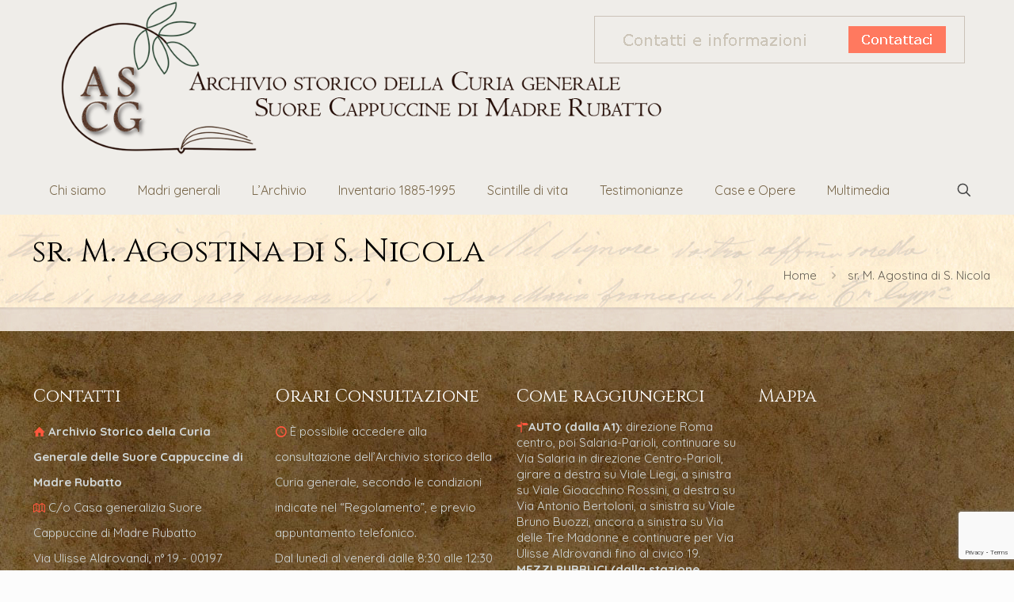

--- FILE ---
content_type: text/html; charset=utf-8
request_url: https://www.google.com/recaptcha/api2/anchor?ar=1&k=6LdQLIUUAAAAAP1ixKxlOGezUxHABbYhS4G54Y9c&co=aHR0cHM6Ly93d3cuYXJjaGl2aW9tcnViYXR0by5pdDo0NDM.&hl=en&v=N67nZn4AqZkNcbeMu4prBgzg&size=invisible&anchor-ms=20000&execute-ms=30000&cb=ljtv42m9135b
body_size: 48654
content:
<!DOCTYPE HTML><html dir="ltr" lang="en"><head><meta http-equiv="Content-Type" content="text/html; charset=UTF-8">
<meta http-equiv="X-UA-Compatible" content="IE=edge">
<title>reCAPTCHA</title>
<style type="text/css">
/* cyrillic-ext */
@font-face {
  font-family: 'Roboto';
  font-style: normal;
  font-weight: 400;
  font-stretch: 100%;
  src: url(//fonts.gstatic.com/s/roboto/v48/KFO7CnqEu92Fr1ME7kSn66aGLdTylUAMa3GUBHMdazTgWw.woff2) format('woff2');
  unicode-range: U+0460-052F, U+1C80-1C8A, U+20B4, U+2DE0-2DFF, U+A640-A69F, U+FE2E-FE2F;
}
/* cyrillic */
@font-face {
  font-family: 'Roboto';
  font-style: normal;
  font-weight: 400;
  font-stretch: 100%;
  src: url(//fonts.gstatic.com/s/roboto/v48/KFO7CnqEu92Fr1ME7kSn66aGLdTylUAMa3iUBHMdazTgWw.woff2) format('woff2');
  unicode-range: U+0301, U+0400-045F, U+0490-0491, U+04B0-04B1, U+2116;
}
/* greek-ext */
@font-face {
  font-family: 'Roboto';
  font-style: normal;
  font-weight: 400;
  font-stretch: 100%;
  src: url(//fonts.gstatic.com/s/roboto/v48/KFO7CnqEu92Fr1ME7kSn66aGLdTylUAMa3CUBHMdazTgWw.woff2) format('woff2');
  unicode-range: U+1F00-1FFF;
}
/* greek */
@font-face {
  font-family: 'Roboto';
  font-style: normal;
  font-weight: 400;
  font-stretch: 100%;
  src: url(//fonts.gstatic.com/s/roboto/v48/KFO7CnqEu92Fr1ME7kSn66aGLdTylUAMa3-UBHMdazTgWw.woff2) format('woff2');
  unicode-range: U+0370-0377, U+037A-037F, U+0384-038A, U+038C, U+038E-03A1, U+03A3-03FF;
}
/* math */
@font-face {
  font-family: 'Roboto';
  font-style: normal;
  font-weight: 400;
  font-stretch: 100%;
  src: url(//fonts.gstatic.com/s/roboto/v48/KFO7CnqEu92Fr1ME7kSn66aGLdTylUAMawCUBHMdazTgWw.woff2) format('woff2');
  unicode-range: U+0302-0303, U+0305, U+0307-0308, U+0310, U+0312, U+0315, U+031A, U+0326-0327, U+032C, U+032F-0330, U+0332-0333, U+0338, U+033A, U+0346, U+034D, U+0391-03A1, U+03A3-03A9, U+03B1-03C9, U+03D1, U+03D5-03D6, U+03F0-03F1, U+03F4-03F5, U+2016-2017, U+2034-2038, U+203C, U+2040, U+2043, U+2047, U+2050, U+2057, U+205F, U+2070-2071, U+2074-208E, U+2090-209C, U+20D0-20DC, U+20E1, U+20E5-20EF, U+2100-2112, U+2114-2115, U+2117-2121, U+2123-214F, U+2190, U+2192, U+2194-21AE, U+21B0-21E5, U+21F1-21F2, U+21F4-2211, U+2213-2214, U+2216-22FF, U+2308-230B, U+2310, U+2319, U+231C-2321, U+2336-237A, U+237C, U+2395, U+239B-23B7, U+23D0, U+23DC-23E1, U+2474-2475, U+25AF, U+25B3, U+25B7, U+25BD, U+25C1, U+25CA, U+25CC, U+25FB, U+266D-266F, U+27C0-27FF, U+2900-2AFF, U+2B0E-2B11, U+2B30-2B4C, U+2BFE, U+3030, U+FF5B, U+FF5D, U+1D400-1D7FF, U+1EE00-1EEFF;
}
/* symbols */
@font-face {
  font-family: 'Roboto';
  font-style: normal;
  font-weight: 400;
  font-stretch: 100%;
  src: url(//fonts.gstatic.com/s/roboto/v48/KFO7CnqEu92Fr1ME7kSn66aGLdTylUAMaxKUBHMdazTgWw.woff2) format('woff2');
  unicode-range: U+0001-000C, U+000E-001F, U+007F-009F, U+20DD-20E0, U+20E2-20E4, U+2150-218F, U+2190, U+2192, U+2194-2199, U+21AF, U+21E6-21F0, U+21F3, U+2218-2219, U+2299, U+22C4-22C6, U+2300-243F, U+2440-244A, U+2460-24FF, U+25A0-27BF, U+2800-28FF, U+2921-2922, U+2981, U+29BF, U+29EB, U+2B00-2BFF, U+4DC0-4DFF, U+FFF9-FFFB, U+10140-1018E, U+10190-1019C, U+101A0, U+101D0-101FD, U+102E0-102FB, U+10E60-10E7E, U+1D2C0-1D2D3, U+1D2E0-1D37F, U+1F000-1F0FF, U+1F100-1F1AD, U+1F1E6-1F1FF, U+1F30D-1F30F, U+1F315, U+1F31C, U+1F31E, U+1F320-1F32C, U+1F336, U+1F378, U+1F37D, U+1F382, U+1F393-1F39F, U+1F3A7-1F3A8, U+1F3AC-1F3AF, U+1F3C2, U+1F3C4-1F3C6, U+1F3CA-1F3CE, U+1F3D4-1F3E0, U+1F3ED, U+1F3F1-1F3F3, U+1F3F5-1F3F7, U+1F408, U+1F415, U+1F41F, U+1F426, U+1F43F, U+1F441-1F442, U+1F444, U+1F446-1F449, U+1F44C-1F44E, U+1F453, U+1F46A, U+1F47D, U+1F4A3, U+1F4B0, U+1F4B3, U+1F4B9, U+1F4BB, U+1F4BF, U+1F4C8-1F4CB, U+1F4D6, U+1F4DA, U+1F4DF, U+1F4E3-1F4E6, U+1F4EA-1F4ED, U+1F4F7, U+1F4F9-1F4FB, U+1F4FD-1F4FE, U+1F503, U+1F507-1F50B, U+1F50D, U+1F512-1F513, U+1F53E-1F54A, U+1F54F-1F5FA, U+1F610, U+1F650-1F67F, U+1F687, U+1F68D, U+1F691, U+1F694, U+1F698, U+1F6AD, U+1F6B2, U+1F6B9-1F6BA, U+1F6BC, U+1F6C6-1F6CF, U+1F6D3-1F6D7, U+1F6E0-1F6EA, U+1F6F0-1F6F3, U+1F6F7-1F6FC, U+1F700-1F7FF, U+1F800-1F80B, U+1F810-1F847, U+1F850-1F859, U+1F860-1F887, U+1F890-1F8AD, U+1F8B0-1F8BB, U+1F8C0-1F8C1, U+1F900-1F90B, U+1F93B, U+1F946, U+1F984, U+1F996, U+1F9E9, U+1FA00-1FA6F, U+1FA70-1FA7C, U+1FA80-1FA89, U+1FA8F-1FAC6, U+1FACE-1FADC, U+1FADF-1FAE9, U+1FAF0-1FAF8, U+1FB00-1FBFF;
}
/* vietnamese */
@font-face {
  font-family: 'Roboto';
  font-style: normal;
  font-weight: 400;
  font-stretch: 100%;
  src: url(//fonts.gstatic.com/s/roboto/v48/KFO7CnqEu92Fr1ME7kSn66aGLdTylUAMa3OUBHMdazTgWw.woff2) format('woff2');
  unicode-range: U+0102-0103, U+0110-0111, U+0128-0129, U+0168-0169, U+01A0-01A1, U+01AF-01B0, U+0300-0301, U+0303-0304, U+0308-0309, U+0323, U+0329, U+1EA0-1EF9, U+20AB;
}
/* latin-ext */
@font-face {
  font-family: 'Roboto';
  font-style: normal;
  font-weight: 400;
  font-stretch: 100%;
  src: url(//fonts.gstatic.com/s/roboto/v48/KFO7CnqEu92Fr1ME7kSn66aGLdTylUAMa3KUBHMdazTgWw.woff2) format('woff2');
  unicode-range: U+0100-02BA, U+02BD-02C5, U+02C7-02CC, U+02CE-02D7, U+02DD-02FF, U+0304, U+0308, U+0329, U+1D00-1DBF, U+1E00-1E9F, U+1EF2-1EFF, U+2020, U+20A0-20AB, U+20AD-20C0, U+2113, U+2C60-2C7F, U+A720-A7FF;
}
/* latin */
@font-face {
  font-family: 'Roboto';
  font-style: normal;
  font-weight: 400;
  font-stretch: 100%;
  src: url(//fonts.gstatic.com/s/roboto/v48/KFO7CnqEu92Fr1ME7kSn66aGLdTylUAMa3yUBHMdazQ.woff2) format('woff2');
  unicode-range: U+0000-00FF, U+0131, U+0152-0153, U+02BB-02BC, U+02C6, U+02DA, U+02DC, U+0304, U+0308, U+0329, U+2000-206F, U+20AC, U+2122, U+2191, U+2193, U+2212, U+2215, U+FEFF, U+FFFD;
}
/* cyrillic-ext */
@font-face {
  font-family: 'Roboto';
  font-style: normal;
  font-weight: 500;
  font-stretch: 100%;
  src: url(//fonts.gstatic.com/s/roboto/v48/KFO7CnqEu92Fr1ME7kSn66aGLdTylUAMa3GUBHMdazTgWw.woff2) format('woff2');
  unicode-range: U+0460-052F, U+1C80-1C8A, U+20B4, U+2DE0-2DFF, U+A640-A69F, U+FE2E-FE2F;
}
/* cyrillic */
@font-face {
  font-family: 'Roboto';
  font-style: normal;
  font-weight: 500;
  font-stretch: 100%;
  src: url(//fonts.gstatic.com/s/roboto/v48/KFO7CnqEu92Fr1ME7kSn66aGLdTylUAMa3iUBHMdazTgWw.woff2) format('woff2');
  unicode-range: U+0301, U+0400-045F, U+0490-0491, U+04B0-04B1, U+2116;
}
/* greek-ext */
@font-face {
  font-family: 'Roboto';
  font-style: normal;
  font-weight: 500;
  font-stretch: 100%;
  src: url(//fonts.gstatic.com/s/roboto/v48/KFO7CnqEu92Fr1ME7kSn66aGLdTylUAMa3CUBHMdazTgWw.woff2) format('woff2');
  unicode-range: U+1F00-1FFF;
}
/* greek */
@font-face {
  font-family: 'Roboto';
  font-style: normal;
  font-weight: 500;
  font-stretch: 100%;
  src: url(//fonts.gstatic.com/s/roboto/v48/KFO7CnqEu92Fr1ME7kSn66aGLdTylUAMa3-UBHMdazTgWw.woff2) format('woff2');
  unicode-range: U+0370-0377, U+037A-037F, U+0384-038A, U+038C, U+038E-03A1, U+03A3-03FF;
}
/* math */
@font-face {
  font-family: 'Roboto';
  font-style: normal;
  font-weight: 500;
  font-stretch: 100%;
  src: url(//fonts.gstatic.com/s/roboto/v48/KFO7CnqEu92Fr1ME7kSn66aGLdTylUAMawCUBHMdazTgWw.woff2) format('woff2');
  unicode-range: U+0302-0303, U+0305, U+0307-0308, U+0310, U+0312, U+0315, U+031A, U+0326-0327, U+032C, U+032F-0330, U+0332-0333, U+0338, U+033A, U+0346, U+034D, U+0391-03A1, U+03A3-03A9, U+03B1-03C9, U+03D1, U+03D5-03D6, U+03F0-03F1, U+03F4-03F5, U+2016-2017, U+2034-2038, U+203C, U+2040, U+2043, U+2047, U+2050, U+2057, U+205F, U+2070-2071, U+2074-208E, U+2090-209C, U+20D0-20DC, U+20E1, U+20E5-20EF, U+2100-2112, U+2114-2115, U+2117-2121, U+2123-214F, U+2190, U+2192, U+2194-21AE, U+21B0-21E5, U+21F1-21F2, U+21F4-2211, U+2213-2214, U+2216-22FF, U+2308-230B, U+2310, U+2319, U+231C-2321, U+2336-237A, U+237C, U+2395, U+239B-23B7, U+23D0, U+23DC-23E1, U+2474-2475, U+25AF, U+25B3, U+25B7, U+25BD, U+25C1, U+25CA, U+25CC, U+25FB, U+266D-266F, U+27C0-27FF, U+2900-2AFF, U+2B0E-2B11, U+2B30-2B4C, U+2BFE, U+3030, U+FF5B, U+FF5D, U+1D400-1D7FF, U+1EE00-1EEFF;
}
/* symbols */
@font-face {
  font-family: 'Roboto';
  font-style: normal;
  font-weight: 500;
  font-stretch: 100%;
  src: url(//fonts.gstatic.com/s/roboto/v48/KFO7CnqEu92Fr1ME7kSn66aGLdTylUAMaxKUBHMdazTgWw.woff2) format('woff2');
  unicode-range: U+0001-000C, U+000E-001F, U+007F-009F, U+20DD-20E0, U+20E2-20E4, U+2150-218F, U+2190, U+2192, U+2194-2199, U+21AF, U+21E6-21F0, U+21F3, U+2218-2219, U+2299, U+22C4-22C6, U+2300-243F, U+2440-244A, U+2460-24FF, U+25A0-27BF, U+2800-28FF, U+2921-2922, U+2981, U+29BF, U+29EB, U+2B00-2BFF, U+4DC0-4DFF, U+FFF9-FFFB, U+10140-1018E, U+10190-1019C, U+101A0, U+101D0-101FD, U+102E0-102FB, U+10E60-10E7E, U+1D2C0-1D2D3, U+1D2E0-1D37F, U+1F000-1F0FF, U+1F100-1F1AD, U+1F1E6-1F1FF, U+1F30D-1F30F, U+1F315, U+1F31C, U+1F31E, U+1F320-1F32C, U+1F336, U+1F378, U+1F37D, U+1F382, U+1F393-1F39F, U+1F3A7-1F3A8, U+1F3AC-1F3AF, U+1F3C2, U+1F3C4-1F3C6, U+1F3CA-1F3CE, U+1F3D4-1F3E0, U+1F3ED, U+1F3F1-1F3F3, U+1F3F5-1F3F7, U+1F408, U+1F415, U+1F41F, U+1F426, U+1F43F, U+1F441-1F442, U+1F444, U+1F446-1F449, U+1F44C-1F44E, U+1F453, U+1F46A, U+1F47D, U+1F4A3, U+1F4B0, U+1F4B3, U+1F4B9, U+1F4BB, U+1F4BF, U+1F4C8-1F4CB, U+1F4D6, U+1F4DA, U+1F4DF, U+1F4E3-1F4E6, U+1F4EA-1F4ED, U+1F4F7, U+1F4F9-1F4FB, U+1F4FD-1F4FE, U+1F503, U+1F507-1F50B, U+1F50D, U+1F512-1F513, U+1F53E-1F54A, U+1F54F-1F5FA, U+1F610, U+1F650-1F67F, U+1F687, U+1F68D, U+1F691, U+1F694, U+1F698, U+1F6AD, U+1F6B2, U+1F6B9-1F6BA, U+1F6BC, U+1F6C6-1F6CF, U+1F6D3-1F6D7, U+1F6E0-1F6EA, U+1F6F0-1F6F3, U+1F6F7-1F6FC, U+1F700-1F7FF, U+1F800-1F80B, U+1F810-1F847, U+1F850-1F859, U+1F860-1F887, U+1F890-1F8AD, U+1F8B0-1F8BB, U+1F8C0-1F8C1, U+1F900-1F90B, U+1F93B, U+1F946, U+1F984, U+1F996, U+1F9E9, U+1FA00-1FA6F, U+1FA70-1FA7C, U+1FA80-1FA89, U+1FA8F-1FAC6, U+1FACE-1FADC, U+1FADF-1FAE9, U+1FAF0-1FAF8, U+1FB00-1FBFF;
}
/* vietnamese */
@font-face {
  font-family: 'Roboto';
  font-style: normal;
  font-weight: 500;
  font-stretch: 100%;
  src: url(//fonts.gstatic.com/s/roboto/v48/KFO7CnqEu92Fr1ME7kSn66aGLdTylUAMa3OUBHMdazTgWw.woff2) format('woff2');
  unicode-range: U+0102-0103, U+0110-0111, U+0128-0129, U+0168-0169, U+01A0-01A1, U+01AF-01B0, U+0300-0301, U+0303-0304, U+0308-0309, U+0323, U+0329, U+1EA0-1EF9, U+20AB;
}
/* latin-ext */
@font-face {
  font-family: 'Roboto';
  font-style: normal;
  font-weight: 500;
  font-stretch: 100%;
  src: url(//fonts.gstatic.com/s/roboto/v48/KFO7CnqEu92Fr1ME7kSn66aGLdTylUAMa3KUBHMdazTgWw.woff2) format('woff2');
  unicode-range: U+0100-02BA, U+02BD-02C5, U+02C7-02CC, U+02CE-02D7, U+02DD-02FF, U+0304, U+0308, U+0329, U+1D00-1DBF, U+1E00-1E9F, U+1EF2-1EFF, U+2020, U+20A0-20AB, U+20AD-20C0, U+2113, U+2C60-2C7F, U+A720-A7FF;
}
/* latin */
@font-face {
  font-family: 'Roboto';
  font-style: normal;
  font-weight: 500;
  font-stretch: 100%;
  src: url(//fonts.gstatic.com/s/roboto/v48/KFO7CnqEu92Fr1ME7kSn66aGLdTylUAMa3yUBHMdazQ.woff2) format('woff2');
  unicode-range: U+0000-00FF, U+0131, U+0152-0153, U+02BB-02BC, U+02C6, U+02DA, U+02DC, U+0304, U+0308, U+0329, U+2000-206F, U+20AC, U+2122, U+2191, U+2193, U+2212, U+2215, U+FEFF, U+FFFD;
}
/* cyrillic-ext */
@font-face {
  font-family: 'Roboto';
  font-style: normal;
  font-weight: 900;
  font-stretch: 100%;
  src: url(//fonts.gstatic.com/s/roboto/v48/KFO7CnqEu92Fr1ME7kSn66aGLdTylUAMa3GUBHMdazTgWw.woff2) format('woff2');
  unicode-range: U+0460-052F, U+1C80-1C8A, U+20B4, U+2DE0-2DFF, U+A640-A69F, U+FE2E-FE2F;
}
/* cyrillic */
@font-face {
  font-family: 'Roboto';
  font-style: normal;
  font-weight: 900;
  font-stretch: 100%;
  src: url(//fonts.gstatic.com/s/roboto/v48/KFO7CnqEu92Fr1ME7kSn66aGLdTylUAMa3iUBHMdazTgWw.woff2) format('woff2');
  unicode-range: U+0301, U+0400-045F, U+0490-0491, U+04B0-04B1, U+2116;
}
/* greek-ext */
@font-face {
  font-family: 'Roboto';
  font-style: normal;
  font-weight: 900;
  font-stretch: 100%;
  src: url(//fonts.gstatic.com/s/roboto/v48/KFO7CnqEu92Fr1ME7kSn66aGLdTylUAMa3CUBHMdazTgWw.woff2) format('woff2');
  unicode-range: U+1F00-1FFF;
}
/* greek */
@font-face {
  font-family: 'Roboto';
  font-style: normal;
  font-weight: 900;
  font-stretch: 100%;
  src: url(//fonts.gstatic.com/s/roboto/v48/KFO7CnqEu92Fr1ME7kSn66aGLdTylUAMa3-UBHMdazTgWw.woff2) format('woff2');
  unicode-range: U+0370-0377, U+037A-037F, U+0384-038A, U+038C, U+038E-03A1, U+03A3-03FF;
}
/* math */
@font-face {
  font-family: 'Roboto';
  font-style: normal;
  font-weight: 900;
  font-stretch: 100%;
  src: url(//fonts.gstatic.com/s/roboto/v48/KFO7CnqEu92Fr1ME7kSn66aGLdTylUAMawCUBHMdazTgWw.woff2) format('woff2');
  unicode-range: U+0302-0303, U+0305, U+0307-0308, U+0310, U+0312, U+0315, U+031A, U+0326-0327, U+032C, U+032F-0330, U+0332-0333, U+0338, U+033A, U+0346, U+034D, U+0391-03A1, U+03A3-03A9, U+03B1-03C9, U+03D1, U+03D5-03D6, U+03F0-03F1, U+03F4-03F5, U+2016-2017, U+2034-2038, U+203C, U+2040, U+2043, U+2047, U+2050, U+2057, U+205F, U+2070-2071, U+2074-208E, U+2090-209C, U+20D0-20DC, U+20E1, U+20E5-20EF, U+2100-2112, U+2114-2115, U+2117-2121, U+2123-214F, U+2190, U+2192, U+2194-21AE, U+21B0-21E5, U+21F1-21F2, U+21F4-2211, U+2213-2214, U+2216-22FF, U+2308-230B, U+2310, U+2319, U+231C-2321, U+2336-237A, U+237C, U+2395, U+239B-23B7, U+23D0, U+23DC-23E1, U+2474-2475, U+25AF, U+25B3, U+25B7, U+25BD, U+25C1, U+25CA, U+25CC, U+25FB, U+266D-266F, U+27C0-27FF, U+2900-2AFF, U+2B0E-2B11, U+2B30-2B4C, U+2BFE, U+3030, U+FF5B, U+FF5D, U+1D400-1D7FF, U+1EE00-1EEFF;
}
/* symbols */
@font-face {
  font-family: 'Roboto';
  font-style: normal;
  font-weight: 900;
  font-stretch: 100%;
  src: url(//fonts.gstatic.com/s/roboto/v48/KFO7CnqEu92Fr1ME7kSn66aGLdTylUAMaxKUBHMdazTgWw.woff2) format('woff2');
  unicode-range: U+0001-000C, U+000E-001F, U+007F-009F, U+20DD-20E0, U+20E2-20E4, U+2150-218F, U+2190, U+2192, U+2194-2199, U+21AF, U+21E6-21F0, U+21F3, U+2218-2219, U+2299, U+22C4-22C6, U+2300-243F, U+2440-244A, U+2460-24FF, U+25A0-27BF, U+2800-28FF, U+2921-2922, U+2981, U+29BF, U+29EB, U+2B00-2BFF, U+4DC0-4DFF, U+FFF9-FFFB, U+10140-1018E, U+10190-1019C, U+101A0, U+101D0-101FD, U+102E0-102FB, U+10E60-10E7E, U+1D2C0-1D2D3, U+1D2E0-1D37F, U+1F000-1F0FF, U+1F100-1F1AD, U+1F1E6-1F1FF, U+1F30D-1F30F, U+1F315, U+1F31C, U+1F31E, U+1F320-1F32C, U+1F336, U+1F378, U+1F37D, U+1F382, U+1F393-1F39F, U+1F3A7-1F3A8, U+1F3AC-1F3AF, U+1F3C2, U+1F3C4-1F3C6, U+1F3CA-1F3CE, U+1F3D4-1F3E0, U+1F3ED, U+1F3F1-1F3F3, U+1F3F5-1F3F7, U+1F408, U+1F415, U+1F41F, U+1F426, U+1F43F, U+1F441-1F442, U+1F444, U+1F446-1F449, U+1F44C-1F44E, U+1F453, U+1F46A, U+1F47D, U+1F4A3, U+1F4B0, U+1F4B3, U+1F4B9, U+1F4BB, U+1F4BF, U+1F4C8-1F4CB, U+1F4D6, U+1F4DA, U+1F4DF, U+1F4E3-1F4E6, U+1F4EA-1F4ED, U+1F4F7, U+1F4F9-1F4FB, U+1F4FD-1F4FE, U+1F503, U+1F507-1F50B, U+1F50D, U+1F512-1F513, U+1F53E-1F54A, U+1F54F-1F5FA, U+1F610, U+1F650-1F67F, U+1F687, U+1F68D, U+1F691, U+1F694, U+1F698, U+1F6AD, U+1F6B2, U+1F6B9-1F6BA, U+1F6BC, U+1F6C6-1F6CF, U+1F6D3-1F6D7, U+1F6E0-1F6EA, U+1F6F0-1F6F3, U+1F6F7-1F6FC, U+1F700-1F7FF, U+1F800-1F80B, U+1F810-1F847, U+1F850-1F859, U+1F860-1F887, U+1F890-1F8AD, U+1F8B0-1F8BB, U+1F8C0-1F8C1, U+1F900-1F90B, U+1F93B, U+1F946, U+1F984, U+1F996, U+1F9E9, U+1FA00-1FA6F, U+1FA70-1FA7C, U+1FA80-1FA89, U+1FA8F-1FAC6, U+1FACE-1FADC, U+1FADF-1FAE9, U+1FAF0-1FAF8, U+1FB00-1FBFF;
}
/* vietnamese */
@font-face {
  font-family: 'Roboto';
  font-style: normal;
  font-weight: 900;
  font-stretch: 100%;
  src: url(//fonts.gstatic.com/s/roboto/v48/KFO7CnqEu92Fr1ME7kSn66aGLdTylUAMa3OUBHMdazTgWw.woff2) format('woff2');
  unicode-range: U+0102-0103, U+0110-0111, U+0128-0129, U+0168-0169, U+01A0-01A1, U+01AF-01B0, U+0300-0301, U+0303-0304, U+0308-0309, U+0323, U+0329, U+1EA0-1EF9, U+20AB;
}
/* latin-ext */
@font-face {
  font-family: 'Roboto';
  font-style: normal;
  font-weight: 900;
  font-stretch: 100%;
  src: url(//fonts.gstatic.com/s/roboto/v48/KFO7CnqEu92Fr1ME7kSn66aGLdTylUAMa3KUBHMdazTgWw.woff2) format('woff2');
  unicode-range: U+0100-02BA, U+02BD-02C5, U+02C7-02CC, U+02CE-02D7, U+02DD-02FF, U+0304, U+0308, U+0329, U+1D00-1DBF, U+1E00-1E9F, U+1EF2-1EFF, U+2020, U+20A0-20AB, U+20AD-20C0, U+2113, U+2C60-2C7F, U+A720-A7FF;
}
/* latin */
@font-face {
  font-family: 'Roboto';
  font-style: normal;
  font-weight: 900;
  font-stretch: 100%;
  src: url(//fonts.gstatic.com/s/roboto/v48/KFO7CnqEu92Fr1ME7kSn66aGLdTylUAMa3yUBHMdazQ.woff2) format('woff2');
  unicode-range: U+0000-00FF, U+0131, U+0152-0153, U+02BB-02BC, U+02C6, U+02DA, U+02DC, U+0304, U+0308, U+0329, U+2000-206F, U+20AC, U+2122, U+2191, U+2193, U+2212, U+2215, U+FEFF, U+FFFD;
}

</style>
<link rel="stylesheet" type="text/css" href="https://www.gstatic.com/recaptcha/releases/N67nZn4AqZkNcbeMu4prBgzg/styles__ltr.css">
<script nonce="vnQcAlqKDPhYl2d3zaXUXw" type="text/javascript">window['__recaptcha_api'] = 'https://www.google.com/recaptcha/api2/';</script>
<script type="text/javascript" src="https://www.gstatic.com/recaptcha/releases/N67nZn4AqZkNcbeMu4prBgzg/recaptcha__en.js" nonce="vnQcAlqKDPhYl2d3zaXUXw">
      
    </script></head>
<body><div id="rc-anchor-alert" class="rc-anchor-alert"></div>
<input type="hidden" id="recaptcha-token" value="[base64]">
<script type="text/javascript" nonce="vnQcAlqKDPhYl2d3zaXUXw">
      recaptcha.anchor.Main.init("[\x22ainput\x22,[\x22bgdata\x22,\x22\x22,\[base64]/[base64]/[base64]/[base64]/[base64]/[base64]/[base64]/[base64]/[base64]/[base64]/[base64]/[base64]/[base64]/[base64]\x22,\[base64]\\u003d\\u003d\x22,\x22cijCpMKtEgE/[base64]/Dmhk5cMKkFW7CgCALw6N9e2nCtcKew7c3wqfCtcKtG1cFwqhCeT9lwq9SNsO6wodnU8OUwpXCpWRowoXDoMOAw6chdypzJ8OJZjV7wpFWJMKUw5nCjsKyw5AawonDh3NgwrNQwoVZTj4YMMO/Il/[base64]/Ch8Ofw4s6b1tSLcKeLj3CjBHCuFsBwp3DhcO5w4jDswvDgzBRKhtXSMKrwrU9EMOiw5lBwpJqHcKfwp/DhcObw4o7w6jCtRpBKhXCtcOow6VPTcKvw5zDmsKTw7zCuj4vwoJZfjUrZl4Sw45Pwr13w5ppKMK1H8OZw5jDvUhnHcOXw4vDqMOpJlFnw5PCp17DoVvDrRHCn8KBZQZmK8OORMOSw6xfw7LCjXbClMOow4/CuMOPw50zfXRKfMOzRi3CtsO1MSgow7sFwqHDmsOZw6HCt8Ohwo/CpzlIw7/CosKzwqhcwqHDjAxmwqPDqMKgw55MwpsuD8KJE8Ovw5XDlk5ZeTB3wpzDjMKlwpfCi0PDpFnDgwDCqHXCpSzDn1k5wpITVjDCq8KYw4zCu8KKwoVsJQnCjcKUw7bDkVlfKcKMw53CsQJ0wqN4Ongywo4ZJnbDikMZw6oCE1Jjwo3Cq2AtwrhhOcKveynDo2PCkcOvw6/DiMKPSMKZwoswwrTCrcKLwrlIEcOswrDCvMKtBcK+WR3DjsOGPDvDh0ZsMcKTwpfCocOSV8KBVcKcwo7CjWXDiwrDpjjCtx7Ck8O/IioAw61Gw7HDrMKcNW/DqkbCuTsgw5fCpMKOPMK5wo0Ew7NHwrbChcOcZsOUFkzCncKww47DlzrCt3LDucKIw6lwDsOiW00Re8KkK8KOBcKfLUYQHMKowpATOGbChMKIecO6w58IwosMZ0Ztw59LwqjDv8Kgf8KAwp4Iw7/DnsKdwpHDnXcORsKgwqHDlU/[base64]/DjypBG8Onwq3DkDHCiwtgw43CjGwVwo3CtMKuQMO0S8KFw4/CvW5ifBvDmWZBwrBCVzjCtQ47wrzCjsKHTEM0wqFFwrhjw7kiw4IGGMOmRMOnwoZSwpghQkXDtXsFDcOBwpPCijB0wrVuwpfDpMOINcKTD8OYL2ozwrcpwqXCksOqW8K3Bl11e8OsH2fDl3vDgVfDnsKwQsOxw6sUFMKJw7zCrkAwwpvCjsOyZsK/wprCnyDDomZ1wpgsw6c5wphLwpQkw45oRcOqfsK1w43Dl8ORFsK1FRTDrjIYccOHwpTDtsOaw5BJYcKcBcOZw7LCuMO1R19twoTCjXvDtcO3GcOCwpPCjy/Ctx9bQ8KnFTNNZMOqw5dxw5Yiw5fCi8OmOAJow6vCnzPDkMKDbX1zw43ChgrCu8KMwpfDnWTCqyBsJH/DjDYsIMKxwr3CpTLDqcOlLnzCtxxoGHRDBsO/[base64]/[base64]/[base64]/DqDrDs8OJw5/Dr8KZwo8cw5jCh2/DkcKlOsKjw4/DkMOPwoLCvDDCpGdDLlfCrzN1w64ow7HDuDjDvsKXwonCvzsxaMKkw5DDkMO3XMOTwoZEw53DrcORw5jDssO2wpHDs8O4DBMObRwrwqp2ccOPBsKrcSxxdTlSw7zDm8O9wrd7w6/[base64]/CoMKFIH0kwrjCuCMjw7nDmENEwpIJwodubn3CtsOJw6PCqMKKWBbCpVXCnMKlOsOvw59EW3fDhE7DrVchB8O6w6xHUcKKNlTClVzDvgJqw7VKNjbDisKuwrk7wqTDjFjCjk10Hy9XGMOGayIkw4JFOcKFw6tIw4EKXgkgwp8Xw6LCnMKbO8Ohw6nDpQnDkF5/[base64]/Cp2HDisKHw73CgcOWwpc6D8OvS8KodsKnX8KjwoxiRcO6Ti1Tw7TDhDMzw6dIw5vDvhvDqsOlZcOWBB/Dj8KGw5bDpQhWwqobDQMpw6o8RcKYHsKQw510C0Rlw4dkOh/Cr29zbsOFczM+bsKTw6fCgCcWQsKNVsK3TMOfDhfDkVvCncO4wrTCm8K4woXDv8O7RcKjw70eCsKFw4wkw73Cq3obwoZKw7jDkSDDgi42FcOoG8OLTQlmwo8ITMOeCMKjWQt0AnjDoV7DgFbCoUzDtcK5aMKPwojDrw1gw5AeQ8KJLFPCosOPw5x/a0pcw4o0w4FeQMKtwpAxKErCiiMawrNHwpIWbGYpw5/Dg8O1WVHDpHzCl8KtecKxMMKmPxc6QcKlw47Cj8OzwpR1GsK/w7ZQKW0lfAPDt8KTwq5pwokOK8Ksw4QiEEtwJADDgTlvwonDmsKxw7PCmCN9wqU5YjjDjMKaOXsrwrvCoMKiEzxVEk3CqMOdw6B2wrbDssKDDSZHwrZpesOVesKCRgrDkSI/w6Z8w4XCusOiE8OgChEewqrCvVdxw7/DvcKlwr/Co2l3ZA3CicOyw7lhFX5xB8KPMiNmw4R/wq4McXHDnMORLcO5wopzw4oewpsdw5cOwrh5w7TCm3nCo3pkOMOxGQUYbMOVJ8OOIQ3CgxI1NnF9Hx0SK8Orw45IwpUJw4TCgcOTCsKNHcOaw4HCqcOEUkrDqsKnw4fDkAZgwq5Vw6fCucKcBMKpAsO0agkgwoU/SMOBPkscwq7DmR/[base64]/DqUpmEy7Cqh0meMOFcsOIw4/DgMKSw4/ClCjDklHCjw8tw4zClhbDs8O6wq3Dn1jCqMKdw4gFw6J1w6hdwrYWCHjClxHDmSJjw4TChCVXIMOCwrscwr1nEsKNw4fCk8OGBcKswrXDtk7ChzrCmHfDk8KzMyMjwqdrdEUBwrDDp38cGCfCvMKEDcOVFk/DvMOpdMOzUMKzQlrDpAjDvMOcY0kGSMOIYcKxwpnDtX3Dl24dw6TClcOfVcOHw7/CuULDr8O1w63Dg8KkAMOVw7bCokUTw7l0NsKsw4/Dj0BvYVPDnC5lw4rCqsK3UcOAw5TDusKwGMKlw7l/WcOSbcK0J8KmFXAewrZowrF+wqZ5wrXDtU5EwpVlb2DDmVo9wq/Ch8OBEx5FeXB2WSXDr8O+wqvDni91w6c2Txd3PmF9wrEGC10wJFwLBHTCpzBBwqnDogvCp8KNw7/[base64]/w40CJB0FwrbCliTCnwY9w4VPQhvCo8KofSoDwpMsaMOVVcK+woDDt8KLcmZswodCwo4mFcKZw6kwJMOhwp9Rd8KtwrZGZMKXwrMrGMKPEsOXGcKXEsOTdcOqOCHCpcKqw5dKwrHDmSPCoUvCo8KPwqU8UFEIDVfCgsOKwprDpS/[base64]/CpsOpES7CqMOUwrjDklHCnMORwrXDkQl2w6nDm8KkOxw5w6Mtw6UGCBLDvFh3HsObwrg+wqjDvhJIwoZUecKfQsKGw6XClMOEwq/[base64]/DusKJw74PBx/CncOTckpBC8KowqPDtMKLw7vDh8OKwqXDp8OHw7fCuQh0Y8KZwrswXQAGw6PDkiLDrcOewpPDksOYUMOWwoDCksKzwp3CtSFgwp8DYcORwpFUwodvw7fDmsO3MWHCr0zDgDFOwqNUTMODwrXCv8OiV8K4wo7CmMKew4oSTSvDhcOhwo3DrcOjPEDDgAUuwq3DsDx/w47CiFTDpV8GfQdfYMKAY0E7YhHDu1rCl8KlwrfCl8KcI3fCuXfDph0yWQDCjMOyw5dLw6JywrF1wrV7bhvCkVjDu8O2YsO+FsKZQDgWwrnCoUYJw43Cs2fCocObfMK4YgPCrcO+wrHDjMK/w58Pw5fCr8Ohwr/CtUJXwrd0F3bDpsK/[base64]/CqRLDixhGwpjCv8OZIkbCgsKuS8OZw7UpScK9wr9ew5scwpXCnsKEw5cKelrCgcOZUVlGw5XCjgs3IMKJVFjDmFMVP2nDnMKYNn/[base64]/DmMKTLcK8woImwoVvw7puMcKUUGpuwod0w6omPMKXw6jDtEUMUcObQhRnwpjDisOHwp4Xw4c6w6MQwobDpcK4ScO5EsO/wp1XwqbCjnPCjsOfFjpDZcOJLsKVXX9VZWPCrcOicsKfw70zF8KxwqV8wr1ZwqBJR8KrwrnCnMOVw7ADIcKOR8KvXBDDv8KLwrXDsMKiwo/Co3QYJsK+woHCtXAUw4vDoMOUBsOjw6fCgMOJQ0NPw7DCqRMXwoDCqMKUeTM0d8OhbhzDtsOHwrHDuFlHPsKyJWXDtcKTThx3TMOhOm93w6vDum4xw58wd03DhsOpwrPCucOHwrvDocO/[base64]/Dn0dJATzCm1vChj3DthUnwqFtEMOtw5FjDsOMdsOvL8OWwoFnIR7DksKcw7V2NMOpwoNCwrPCtxhrwoXDgjdAXFxaAV7CvsK6w69lwpfDg8O7w4dUw57DgkQ3w5kkQMKNWMO2L8KowpXCksOCIB/Cilk7wrcdwoIUwrQww4R1NcOkw4vCpjwpVMOHGn3Ct8KoImbCs2c4eGjDng/[base64]/Dq8KhCHF3wqRhCsKKwrvClMKgwr8KCUdMwr5NasOqFinDisOCwpQJw4PCj8OkK8KcT8OnbcONWcKQw7/[base64]/w5VLHsKzHCV7BA3CssKZQQNWGWogwq8Aw5zCgzfChDI6wogwP8Oze8OzwoFtY8OAHEUWwpzCvsKLXcO7wofDjjNCF8OMw7fDmcO7BSPCpcOEcMOVw7fCj8K5KMOCC8OlwoTDiVEOw4ICw6vDv2JCWMKiYyYuw5zDpSvDvMKXQMOTT8OHw6/[base64]/DrMKmwqPCrcKcRMKKw6sNCmZnw4YmwpJQLjNlw6IkMcOTwqUOVyvDpAAhTHbCmcKfwpLDgMO2wp1fGmnChyHCsxDDocObHg/CnzHCuMK5wopfwqnDisKoR8KXwrEMKwl6wrrDp8KGZSt4IMOZIMOCK0rCt8OmwrRMKcOWHh03w6/[base64]/[base64]/Cm8KCfsKkw7HClxYjw6NbHMKCw61HHFbCiW4cSMODwpTDq8OJw43CkBt4woQGOG/DiVHCrk7DhMKIPxwRwrrCj8O8wrrDn8OGw4jCl8OnXCLDpsKIwoLCqV40w6bDlzvDlMK1WMKCwoDCicKMXxLDsV/CjcK+CcK6wozCo2pcw7TCv8Klw5NpWsOUPX/CkcKpMXB1w5/Cny58WMKOwrFSZsK4w5oOwotTw6oZwq8BUsKbw6XCjsK3wpfDnMK5DGfDqiLDsV7CngltwrTCv20GT8KQw7NISMKIP3wILD5sCsOcwq/DgMKDwqfCs8KqR8KGNzwVbMKfaihOwrfDmMKNwp7CssOlw5haw7hBGcKCwrvCjy3CkXw4w7FPw4FqwqjCvBQAS2JTwqxjw7TCk8K2Y2c2VsOHwp4iCkIEw7J7w6hTOXE9w5nDuX/DtRUgQcOSNkvDq8O7aXJWH2/DkcO4wp3CiTI2WMOEw4DCiTANE1vDvxjDkG4kwp9yJ8Kfw47DmcKwByItw7XCozvCrQ55wp84w5PCvnwMRhUawqDCsMKTMMKOLhHCjWzDvMKNwrDDk0BqZ8K/Q3LDoRjCmcONwqgwbDTDrsOFVwBbJBbChcKdwrJ5w4LDoMObw4bCi8OswpvCiCXCtkcTJSRpw6zCpsKiDRXDosK3wo1rwpTCmcKYwoLCssOEw47CkcORwrbCu8OWHsO9V8KVwq/[base64]/DkMKvw7tsRsOwBEDCtcKxwq/DrcObWR7ClBEsSsKNw4TCt1zCp3LCqh3ChsOHL8OGw7NGOsKaVD4BFsOnwq/Dr8KawrZ0TjvDvMOTw7HDuUbDoQHDkncYIMOwZ8OzwqLCnMOswrXDmCzDjsKdacK4KGfDpsK8wqV2WybDsDDDtcOXTlBqwoR5wrZUwolow5bCu8OqUsOCw4HDmMOxfjw5w7gkw5VfT8O0AVVpwrwLwo3Co8OKIw5AM8OlwovChcO/[base64]/w6jCscK8YcOYFiDDmw7CjcK6GQ/CoMK/wqXClcOFfsORWMOcEMK8HjnDn8KcQBEWwqF/[base64]/Dg0vDsMKmKWnDs1DCvcO2bsOnRcKvw5vDpcK/wpE5w5vCgsO/[base64]/[base64]/w5c/bmrCsTrCpcOTw5vDl8KucAc/cTldTHTDq3HCoAnCjBR2woLCpE3CmA7Dg8KQw78Pw4UGPW0eYsOUwq3ClB4swr7Cs3N4wp/ClXYqw4Ugw6R3w4cgwr3Cr8OALsOBwpBqYWxDw4jDnVrCj8K9UX5NwqfDpwxiAsOcBgU9RwxHCMO/woTDjsKwLcKIwrfDiz3DryLCpHUdw4nCun/DoQnDj8KNW2I8w7bDlR7DmH/ChcKgd28vaMOswq9kKSTCj8Kdw5LCo8OPesKxwp03QDU9STTCkCPCm8OGAsKfdz7CvEd/ScKqw4hBw5N7wpvCnsOowq7CjsKBG8OVQwjDncOYw5PDuHxFwppre8Klw74MA8OzGg3DhEzCpgA/IcKDM2LCvcK4wpnCsRXDmH3CrcKORHNew47CkzjDgXzDuyRQAsKbQsOcC2vDlcK/wrLDg8KKcVXCn0FwJ8OSCcKPwqhvw6/CkMOEP8Ogw5nDiHzClDnCuFc5aMO5XRY4w7bCtF9RQ8Kmw6XCkCfDnXgUwpt0wqFgEk/Cpn7DrE7DpCvDuFzDijTCm8OwwpBNw41ew5rClHhEwqBfwqTCt37DuMKew5PDncKyTcOzwqc/KR9rwpTDi8Obw5tpw6LCo8OMLBTDh1PCsG7Dl8KmNcOLwpY2wqsewo0uw6EVw51Iw5rCpsKGLsOfwo/[base64]/CvsKgw7IMwojDpsKzw7g2woTDgRTCnQ8EwoVpwoRXw7fCkAtbWsKww4rDtcOxSkUMQMOTw5R4w5/CjGg6wqLDk8OxwrnCg8K9wp7CjsKdLcKPwo5vwpklwoR+w73CvzYRw7/CoArDrEbDoRVUW8OqwqBFw7YhJMOuwqzDiMK1fzLCkiEBVyzCg8OZFsKfwpTDkQDCoyIRXMO6w4k+w7sPPXcyw7jDuMONUsO8bMKZwrpbwo/Dpm/DisKoBybDmQ/Dt8O2wqR8ZmfDvENbwoQcw6s/FlHDrMOvw5JXLXjCrcKETzPDmnMXwrDCoDPCqUvCuigmwqTCpBfDiTNGJEZCw53ClCvCuMKSbAxoc8O6DULDuMO+w6vDsy/[base64]/CmVXDi8OMw5DCqMOXQ8KKw4XDtkYNExMEesOYWmVHOcOSMcO2DEhVwp3CssO9cMKsZkU5wpfDqE4LwrMHBMKrwqfCmHMsw6s7KsK1w7fCicOsw5LDlsKSDMKaWwNKCXTDmMOew4wvwrtUZlwrw5nDin/DvcKww5/CjMOcwqfCmsOrwpQgQcKnej/Ct1fDuMOvw5w/[base64]/QCh0fsOKwqYFCSw/c8OXwprDvwLCoMOGSMOZRcOYPMK/w7xGZyEXdCUsKy1MwrjDsWcUAmdww4xpw5o9w43DjhlBCmcTCz3DhMOcwp0EDmRFHcKRwo7Dnm3CqsOcUW7CvR5bHSFawpvCoQsvwpA4elHDuMO5wpjDsBvCgwLDqBYAw6LDkMKew5ogw7ZBbVLCgcKIw7PDlsOnYsOFB8OdwotOw40wSgXDl8Kcw43CiTINcHXCscO/DcKqw6ZMw7/Cp013JMOUOsK/VEPCm0c0E2PDv0zDjcO/[base64]/w75MC1rCpWXDssKII8KowqnDin8xJ8KhwpjDrcK0c08FwpLDv8KLb8KWwqLDqSrCkw4qb8O7wrPDisOOYMOEwq5Vw5kaMHXCrsKhHjF7YDzCqVrDnMKrw7fCicKnw4rCsMOudsKxw7PDuwbDoV/Dnig+wq3DtMKFbMKfAcKMM1AFwpozwqR9KDDDjA8qw6fCiijCgUt3woXCnRvDpkR6w6vDrGMLw4sRw7XDhxPCsiMBw5HCm2UwE3FpZlvDrSA5NsOeTUfChcOaQMKWwrpRDMKvwqDClcOYwrrCoC/CkCp+PSUPIHc8w5bDrjhECw/CgXdGwozCqMO7w6RAFsOmwrHDmk0tDcKuNW7CiyDCi3t3wrvDisKjdzZGw53Dhx/ClcO/HsKTw7Q5wrotw5Ysd8OdHMKjw5jDlMKiF35Nw6zCn8KQw5ojKMOUw4vCoF7Co8O2w6dPw5TDosOOwoXCg8KOw7XDmcKdw49fw7/Dm8OBTHckTMK4wqXClMOJw5oFfBUwwrh2bmjCkw3DusO8w7jCrMKVVcKJVh3CgSgPwpg4wrBtwrjCjSXDoMKlYSzDvnvDgcK6wq3DhgLDkG3ChMOdwo1nbyTCmm8swrZ+w61UwopGNsO9DQFYw53Cg8KRw7/[base64]/DicOIw51GwqjCs8KfCipQwpnCkAjCgXNufsO3fcOTwpvChsK9wpXCsMOnDW3DhcKgeCzDrmJFOkV+wq9QwoQmw6/[base64]/CjkPCoQdcwr1TccOBY8KPwqvDlcOYw6HDlkDCu8OuaMKHJ8KMw7/Dv2ldPlZGSsKoc8KHDcKKwrjCusOXw5Muw5l1w7HCvVUZwrPCpEbDikPCsmvClEENw5/DrsKNF8KawqpzQx8jw5/CpsODN0/Cs2ZIwqkQwrkiAcOEIWQWYcKMLm/DqBJWwootwqjCu8OVVcKEZcOywq0sw6bCtcKKYMKyDcKGZsKPD243wrTCoMKEGiXCvnDDosKBQFkAeC0FAwHCoMOQOcOAw5JxEcKhw5h3GXrDonnCrnLCoXDCmMOEaT3CpcOuHsKHwr4ERsKtIAvDqsK7NjsJUcKiPQ1Pw4pvBcK/fzTCiMKuwo/[base64]/DlktdKz3DvjbDh8Kywqd4w4fCh0lDworDumMXw47DqVoQCMOHZ8K9C8OFw49Fw5nCpsOIOXjDkDLDvjHClxzDuEHDnlXCiyLCmsKQM8KmEMKbGMKielbCll5Gw7TCulsyHm0RKAzDoUjChDvCi8K/ZEBAwrpTw7Bzw6jDv8OYW0oMw7/DusK4w6HDkcK/wqzDgMKlIVTCnRkyIMKZwrPDgh8JwpR5bDbCigldwqLCicKHZhfDusKTTMO2w6HDmjs9MsOAwrXChztfEsOLw5Yqw6JWw6PDvwvDp3kPPMOFwqECwr82wqwQVsOsXxTDhsKuwp43b8KuIMKuGEDDu8K2BDMAw5wZw7vCucKoWADCj8OjRMOresKFOsOsWMKdE8Oewp/CtRFfw5FaSsOzKsKRw75Zw51+V8ORYMKcVcOfLcKow6ECP0HCr13DvMOrwpzCt8OjZ8O2wqbDicKnw5MiCsK8LMO7wrMRwrtsw69Xwqhhw5HDr8O3w5HCj0Z/Q8K6JsKhw59Vw5LCp8Knw5otWyFXw6HDqF0vWQrCmjklEMKEw6NiwrrCry9Ywo/DjyrDkcOTwrTDoMO/w6jCuMK5wqhURsKDD2XCqcOQMcK3fsKewp5dw5LDgysRw7XCk30uwpzDkm9+IxfDtFHDsMKXwq7Cr8Kow6hmEwdow4PCmsKsesKTw5BuwqnCkMOOwqTDqsKHAMKlw4LCsmh+w5ECAiUHw4gUS8O8WTB8w70Vwp/DrUARw6bDmsKTJx55eQbDlyvCp8OMw5bCl8KewqtLAxRfwo/DugDDmMKjcV5RwqPCssK0w7s7EVQNw6HDiXvDncKQwpQ2ZcKPX8KawrrCvlzDisOtwr9OwpkPCcOOw7wxfMOKw7nCi8KVw5DCkQDDqMOBwoxowqwXwpljS8Kew5Zwwq3DiQVGMx3Co8OOw65/exFFwoHCvDPCmsK7w7opw77DrmvCgAB/FGrDmFDDplMpMFvDqy/ClMOAwqPCg8KLwrxQR8O9esOyw43Djz3Dj3fCmFfDoj3DoD3Cl8Oqw6EnwqI3w7JqaCHDkcKfw4LCvMO5w5XCrnLCnsKbw71VYwsJwqQnw4kzTR7CkcOyw7J3w7EnBD7Dk8KJWcKtdnwvwoB/F3PDg8KwwonDmMKcGCrCu1rCrsOiWMKWfcK0w4zChMKwHENLwqfDuMKUF8K/MQbDoWTCk8O6w44rO0fDrhrCssOZw6bDgkgKN8Otw4wDw6d1wpgMZCpSIxI9wp/[base64]/[base64]/DkMOFw6nDqsOfSAPDvMK2NMO4cMKCByDDrCDDsMO6w6DCssOvwppPwqHDvMOVwrnCvMO7f3tpCsOowqxEw5bCom97ZEXCqU0OQsOcw63DnsOjw78/csKfPsO5TsKWw6HCoRl+FsOcw5bDkAPDnMOXHQYFwovDlDkkNcOtZWLCkcK/w4Y6wo97wqrDhgd+w73DscOywqbCpmh0wonDlcOeBX9zwofCu8OKbcKawotkJ014woMnwr3Dkmw1wonCgDUBejrDkCLChifDmMKQOsOywpUQfyDChzfCrwbCizHDigYgw7Vgw71uw5fCrH3DjDXCusKneF7CiijDrMOpe8OfPiNMSGjDmXprwrvCocK7w7/Dj8OAwpHDgwLCr2bDpnHDiR/DrMKAScKcwo4jwrtmdHpmwq/CkmdKw6gqHHxJw6RUKMKHOgvCp2FuwqIbZcKxdMKRwrsZw5HDnMO2Y8OREsOdB1sJw7HDkcOfHVpcAsKZwqEwwoDDhQXDg0TDksKTwqURfBMtZm82wo5Dw6Umw7JqwqZTN2kXMWzCjxo2wph/wqc8w6PCs8Ozw6TDoybCh8KEFSDDoDrDmMK7wqhNwqU1EBbCqMK7JgJbC2BYFG7CgWE3w7DCkMOoZMOcV8KbHAMFw7Z4wofDncO4w6oEGMOjw4lEXcOAwowSw6MTfRQ5w4rDk8OfwrPCmsO9TsOPw7w7wrHDiMOIw61/w58TwoXDkXA2fQPDkcKbRMK9w45DVMOKCsK1YBbDvMOBG3QNwofCusKsYcKcMGTDuBDCqMOVZsK1H8KPdsOIwpYuw5XDq1ZWw5weSsOgw77Do8KvRiY9w6bCvMOJSsOMbXAxwrZ8VMO/w4p0EMKOb8Kbwq4owrnCsW8AfsKsNsK4aWfCjsOxBsOzw6TCt1NNPG9sOmoQXyUCw6zDuidfVMKUw5PCisO3wpDDtcO0IcK/wqPDs8Ovw43DlgdhecObbgfDjcOIw7MPw6zCpcOuFcKuXDbDhCTCmXMww4PCjsKWw7BXM0okJ8OjOVHCtcOMwp/[base64]/Cn3jCgsOowrR2THrDmcKlQirDnhguw5ArCyI0VT1lw7PDrcOjw5XCvMOLw6rDqVPCtmZqIsKnw4FFVcOMEn/DrzhrwoPCjsOMwrbDpsOIwq/DhhbCmynDj8OqwqN2wqzCqMO9cnRqb8Odw4bDtHzCiiPCskbDrMKwOwgdRm06H1Vqw6MRw4BsworChMKtwqNww5jCkmDChn3DrxAHAMOkMCgMHcKKTMKbwrXDlMKgLFdsw7HDgMK/[base64]/GkDDuh3CpMOAAsOsUMOJw63Dh8KIUxwZTn7CllgCQsOna8K6Tn1jfEUewqhcwpzCisKwSSItHcK5wqXDgcOYAsOmwoLDjMKhMWjDsWdcw6YKUFBJw4tow6LCvMKQJcKCDxQxXcOEwqAkUwROBG/CksONwpAtwpPDhh7CnFIDRXpww5pBwq/Ds8KjwqIywpfDrDXCo8O8bMOLw7fDlcOUcDfDoAfDjMOEwrY3SjYdw5wMwotdw6bCqVLDnygFJ8OVMwZ8wrLCjRfCv8OoDcKJLsOzXsKSw7/CkcOUw5Q2DCtTw6rDrcKqw4fDiMKlw7YIXMKWE8O5w7xjw4fDsV3Cu8ONw7/CpAbDtmJWKFjDkcKVwo09w4TDoBvCh8O1RsOUDcKSw53CssOBwppYw4HCjCzCvcOow47CpE7DhMOgGcOhFsOfaxXCrcKlZcK8J2pnwq5BwqbDnVLDlcO4w5hPwro4YnJsw4HDicOcw6/ClMOVwpTDkMKJw44XwoUPEcK/[base64]/PUBiwrbCkxlnTMOewqQSw5DDiQAYw4XCr1d3TMOjQMKWXcOeUcOGdWbDii5Nw73DhjjDjgFoXsKPw7kiwr7DmsOLd8O8BFjDscOGYsOcQMK7w7fDisK8KRxTScOqwonClyfCkWAiwqw2G8Kawq3CgsOWMTQOX8ORw67DnFkyesOyw6/ChXPCq8OiwpR+J0trwpXDgyzCtcOMw7wtwoTDkMKUwqzDpG12bm7CoMKxKcKhwpvCqcO+wr41w5fCs8K/P2/CgMOzeRzCgMKIdTbDsQDCgsOBZzzCmhHDuMKkw6hWLsOvfcKjLsKJIgXDscOQY8OwR8OsZsKmwr/DpcKfQFFTw4TCisKAK1XCrMOuN8KPD8OVwpJJwqtvLMKMw6DDjcOARMOoWQfDgFvCtMOHw7ESwqd+wpN1w5/CmnXDnUvCiRTChjHDiMOTesObwo3DtsOqwoXDtMOYw7DDtWoILMKiX0jDqEQRw7TCt391w7hjG3zCuwrCtFjCjMOvW8KfJsOqX8OWazcZJl8ywpJfF8Kaw6nCglQvw4ksw6fDnsK0TsOfw5tZw53Dtj/[base64]/DtMK4w4NCPUnDhmFJVQFkVBkmO8O/[base64]/Cj1nDnsO2wrl2wqrCg8Klw6oKw7sow5TCmiLDr8KeZ1zCgRvCnjgKw4bDisKQwrhQV8O8wpPCj08+w5HCgMKkwqcQw5PCjm10LMOhRznDv8KuOsOKw58nw4Q9GFzDr8KYEy7CrH1rw7AzTcOwwrzDviPChsK+wpRMw5jDrho0w4J9w7HDv0/Dj13DvsK2w5DCpz3DosKIwqDCr8Olwq4Cw6/DtiNeTEBuwpdJZcKOYsKhLsOjw6B/FAHCiHzCpDfCrsOWLAXCt8OnwqDCtQRFw5DCn8OmRXfDhUFWHMKBZQ/[base64]/XB7CgcOsDkgJwpliw6RoXMKUZcOkwqsxwr3Cs8OFw7oPwqhWwpsrAC7Di0vCu8KvBlZrwrrCiA/Cn8ONw40Rc8OXwo7CuSIYesKUCW/ChMOnS8Oow6Asw5pNw6Fxwp4mEcOxHDg9wq9Ow4/[base64]/DmlnDsMOMwo80PMKYw5fChVXClE/DtMKSYhnDtAQ5PDHDncKvTCk7RTPDvsOdZghEVsOxw5Z5H8KAw57DngrCkWV5w7steVY9w4ABHSDDjTzCtzzDg8O2w6rChQ8sK0LCj0g2w4bChsKDY38LEU/DsRMwdcKswrHCvW/CgjrCpcOnwpjDqDfCsWPClMOvwoHDpcKtTMO8wrpTdWodRGnCo3bCgUJHw6fDtcOKaCI5HcOZwo3Cm3rCsS1MwrnDq3Zmc8KeAFzCgC3CkMK/GcObIRLDiMOAdMKRGcKaw4HDkgwcKyDCqloZwqBPwofDjsKsbsKlC8OXH8Ocw7HDm8Oxwrh2wqkpw5/[base64]/CnjgRwobDvsOYH8KQDE47w7/DgRw4RgBdw7UjwrEAMMO/J8KMRQrDrMKsI2bDj8KHXVLDh8OJB3twGTE/b8KMwpsVS3drwqpxChnCu10hNBQcUHoZQxPDgcOjwo3Cl8OAY8O5C03CuWHDlsKrA8K8w4XDvDs/Lg0Uw7rDhMODdFLDnMKow5hPUcOYw6BBwonCszjCpsOieBl0OC1hYcKGQGQgw7jCoQLDkFvCrHTCrMKZw6XDmnx9DhITwovCkW1twr8iw6MoB8KlYCzDkcOGBcOqwphKdMO4w6TCg8KIbD/CmsOawppSw7zCg8OVQB0iFMK+wpTDh8KYwrU6MFxkEAR+wqnCt8KfwqXDvcKAd8O/[base64]/CkXbDgsKYYUB1K2PCm8KPNh1zXwIOw6I/w4DDliLDhsOuBcO7bVDDnMOFEwvDmsKEJzAyw4/CmXbClsOaw5LDrMKswpU5w5LDpcORKFrCjwvDiGZew5w/wrTCu2pWwpbCtWTCpwcZwpHDjwwCbMOKw4DCgHnDhBpow6URw5rCp8OJw5B5DCBrA8K6X8O6EsKMwq56w57CnsKrw7oRDAVBNMKRB1coOGI0wr/DnTXCuRd6RSYUw7TCnAAIw7XCsU1gw6vCgy/Dv8KKfMKbGAxIwrnCpsK2w6PDq8OBwrnCvcO1worDp8KRw4fDj0jDiWUjw41twpLDnUfDvcK6AHIqUzUbw6EnEF1PwqgxDcOFOXlWeyDCrcKvw7jDssKSwo11w6RSw5hmcmzDk3/[base64]/Ci8Ocw54mw7XDusKLw7gUwoAbDXrDrn7Ck0bCpsO7NMKpwqMfMhHDo8OUwqVMKxbDgMKVw4DDvyTCm8Omw5bDqcO1TE4xfsKFDyjCl8OKw68cNMKtw5tKwr0/[base64]/CkHJ6LUfDu8OFwr7DiMO2wqzDs8KKLTknw6diNMOgDRrCncK9w6MRw6bCl8O+U8O/wpfCpyU9wrvDs8Kywro8dk9ywpLDosOhSR47H0jDjsOcw43CkR5mG8KJwp3Dn8O1wp7CocKMGhbDlUnDocOGGcOzw7s/TWAMVDbDnm5uwrfDrlRwRMOTwo7CocO+ficTwo4ZwoTCvwrDv3M6wrAXRsOdHjpXw7XDuWLCvgxETEbCnCNvVMK1LcOXwoPDvmwSwqUpccOkw6/CksOjBMKqwq/Dg8Knw7AYw54jSMKhwqvDk8KqIipZSMOuaMO1HcO8wrd4QigFwpQ7w44HfCVGG3fDsGNJCMKdZlcnYE8Pw4pYKcK5w7nChcOOBjIiw7RHCcKNA8O6wpoDcXfCtTYsf8KpJxHDk8OWS8OVwrQHeMKPw7nCmWEGw5s+wqVCY8KAJRbCm8OKAcO/[base64]/CqsKFOcKsKHI1cVPCvMKbR8ORbsOAVygFRhPDicKkEsOfw7TDkQfDrFFnImrDujQ9Y1IAwpLDmwfDkULDpUPCgcK/wo7CjcO3RcKjP8Okw5VhSXkdTMKYw63DvMK8dMOzcEtiCcO5w41rw4rCtlpawojDlMOEwpomw6hOw4nCmnXDskbDnB/[base64]/[base64]/w4jDmSJyE3HDoQBMw51zAg5rHMK5wrTDhHgfRG3Ch07Do8OHOcOywqPDvcO2EWMJFysJVDfCljbDr1/Cm1oEw7dEwpVXwr0ADTUzL8KhXBF6w69mHSLCiMK3J0PCgMOsdMKMRMOYwrLCucKQw6wyw4wQwrkSV8K3QsKkw63Dt8KLwoo5BsO/wqxOwrvDmsK/FMOAwoBhwrI7W2s3LAErwpDCg8K4ccKKw5oQw5DDvcKEBsOnw4/CkTfCtxjDuzEUwosxZsOPwqXDu8KDw6/[base64]/Az/CjwXCuMKBwoLCtA3CmsKRwrTCuW/[base64]/MMOiw77DiAQ2w5bDoMKYOwkAwoPCoRTCoTZZwq1Fw7HCpGcvYBvDvT7DgTJwOiHDnSHCkX3CjgXDolUgPQ56FWfDqlw2EWJlw59AdcKaankqHB7CrB9zw6N4U8OkfsOHXHRtUMODwp/CtWtteMOJVMOIMsOuw40mwr5lw5DCpyUdwplfwp7Dn3/Co8OUVVPCqgUFw4HCnsOew7xzw7d6w5pZEcKjw4tCw6jDkUHDo1whP0V3wrrChcKZZcO6acOORsONw5jCsnHCrS3Cn8KoeytQUEzDoXJzLMK0KB5NW8OePMKEUWYdNRoCS8Kbw7g9w4FxwrjDmMKyPMOkwp4fw4fDunp7w7VLSsKWwrgnRz8pw5kiVcO/[base64]/DqCN5w4ZFwqcGw4YfworChDjDhhvCncOCwoLDgzwJwqrCu8KiO3U4w5bCoE/CoRLDsHvDn39Iwrwow7Q2w7IqIgFmAkx3IcO0D8OawokQwp3Dt2x0JWAMwoTCvMKhGcOHXhIvwo7DiMKww43DssOiwoMuw4LDk8OQJMK5w4PCnsOjaBcjw4XCjk7CtT7Co2/ClhLCrVfCrnMfAGQawpVcwqrDrlR9wrTCpMO3woPCtcO5wrwtwqsbAcOtwpRacwETw5NUAcOAwrdPw4QYP14Gw74GfTjCocOlOj1XwqLDuA/[base64]/NsOPwr4RwozCucO7wrJkwobDmwBow6xEbMKoUsOywroTw6DDjcK7w5vCoUJ+ehTDtn8uA8KXw7fCvmMnOsK/H8Kcw77DnEAHP1jDrcOkH3nCiQAscsKfw5PCnMODTxDDiT7CrMKME8KuGHjDsMKdEsOEwpbDuipDwrDCv8O3e8KPb8OSwrPCvzcPdBzDiF/CthBww4cmw6jCocKQB8KMZcKswppKP056wqHCtsKHwqLCv8Omwo8BPx4CKsOQMsOwwp9ga0lTwqp8w5vDusO8w5B0wrzDrgtGwrzCjVkzw6/DhcOQC1bDl8OxwpBnwqPDpQjCjXrDlsKTw6J1wpbCqmLCjsOpw4ovW8OUSVzDqcKXw4NmDcKfHsKEwqBZw4gAVsOFwq5Lw5wBKj7CniUfwoV3eDHDmDtlZjfCgQ/CuxIIwpUew5rDp1gSXMOSB8KdPzHDocOwwqbDkxVkworDjcK3J8K1K8OdXVskw7PDisK/[base64]/DrMOCdcOww63DuFDDrRIeaMKLdn9oXsKUQMKhwr4Yw40LwqbCh8KDw7jCgS1vw6PCvlx9aMOkwrg0L8KmOWYDWMORw7jDo8Orw4jCtCPCmMOtwqLCpnHCuHbCtT/CjMKHAEPCuCvCjUvCrRtlwq1owpZNwrDDiTYkwpvCu2d/wqTDpjPCnWnDhyrCvsOCwp8+w67DmsOUMQ7CiCnDlBViUWDDiMObw63CjsODF8KewqsYwrLDiXoDwoDCu197UcKMw5vCqMKlBsK8wrIywp3DnMOHYsKYw7fCjALCnMKVHXpBBy1Qw5rCjTnCoMKpw7pUw4HCkMKHwpvClMKzw4cJAjoiwrw0wqZ/[base64]/DkMO6w6/Ci8O3NQ7DpcOOSMKnw7rDtB7CiMKxHQ52w5AIw7bDhcOyw6AzL8KUaHHDoMO/[base64]/NUI6w4p2w71nbcOCRwPDjsKGVBLDtcO3fTo\\u003d\x22],null,[\x22conf\x22,null,\x226LdQLIUUAAAAAP1ixKxlOGezUxHABbYhS4G54Y9c\x22,1,null,null,null,0,[21,125,63,73,95,87,41,43,42,83,102,105,109,121],[7059694,264],0,null,null,null,null,0,null,0,null,700,1,null,0,\[base64]/76lBhn6iwkZoQoZnOKMAhmv8xEZ\x22,0,1,null,null,1,null,0,1,null,null,null,0],\x22https://www.archiviomrubatto.it:443\x22,null,[3,1,1],null,null,null,1,3600,[\x22https://www.google.com/intl/en/policies/privacy/\x22,\x22https://www.google.com/intl/en/policies/terms/\x22],\x22KI6yqBFg9WYyom0Zo6Ll7SJbwv0Dqk6ndz921FH29Wc\\u003d\x22,1,0,null,1,1770132545865,0,0,[182,58,183],null,[55,86,219,49],\x22RC-Nhw86lMusgTDag\x22,null,null,null,null,null,\x220dAFcWeA5AjOkljNsoxzH3WN2Zy5kQVO9JOOpG6JjdIuovbBA2NsoLFLKFd2lOnf14tuhi4tG8MldwCPIlWH5mA_csDVE2IvTnIQ\x22,1770215345790]");
    </script></body></html>

--- FILE ---
content_type: text/plain
request_url: https://www.google-analytics.com/j/collect?v=1&_v=j102&a=1090068036&t=pageview&_s=1&dl=https%3A%2F%2Fwww.archiviomrubatto.it%2Fsr-m-agostina-di-s-nicola%2F&ul=en-us%40posix&dt=sr.%20M.%20Agostina%20di%20S.%20Nicola%20%E2%80%93%20Archivio%20Rubatto&sr=1280x720&vp=1280x720&_u=IEBAAEABAAAAACAAI~&jid=1401544557&gjid=377904652&cid=1327202883.1770128943&tid=UA-73900618-12&_gid=763621551.1770128943&_r=1&_slc=1&z=167741046
body_size: -452
content:
2,cG-Q24XM1X6CK